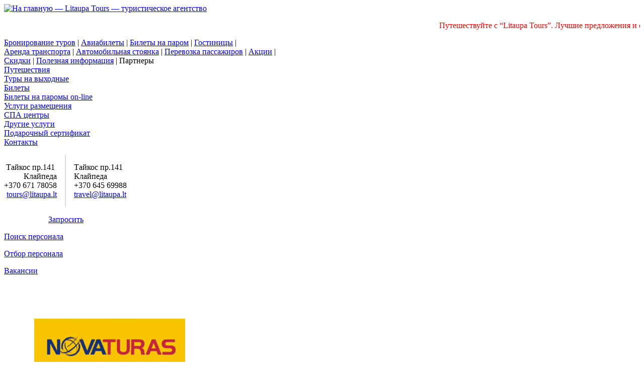

--- FILE ---
content_type: text/html; charset=utf-8
request_url: http://keliones.litaupa.lt/ru/partneriai/
body_size: 5038
content:
<!DOCTYPE html PUBLIC "-//W3C//DTD XHTML 1.0 Transitional//EN" "http://www.w3.org/TR/xhtml1/DTD/xhtml1-transitional.dtd">
<html lang="ru" xml:lang="ru" xmlns="http://www.w3.org/1999/xhtml">
<head>
	<title>Партнеры</title>
	<meta name="google-site-verification" content="IknkKKszbT0KT5d7SBgtRZc7sVqmiz7RBNbXAnwqGIE" />
	<meta name="verify-v1" content="1Twl5MjthVCP0ro/ZmEEkugSbnq+1Myc44QHwlRapj8=" />
	<meta http-equiv="content-type" content="text/html; charset=utf-8" />
	<meta http-equiv="content-language" content="RU" />
	<meta http-equiv="X-UA-Compatible" content="IE=EmulateIE7" />
	<meta name="description" content="Партнеры" />
	<meta name="keywords" content="Партнеры" />
	<meta name="robots" content="all" />
	<meta name="author" content="http://www.profis.lt" />
	<meta http-equiv="content-script-type" content="text/javascript" />
	<meta http-equiv="content-style-type" content="text/css" />
    <base href="http://keliones.litaupa.lt/"></base>
    <link href="images/style_litaupatours.css" rel="stylesheet" type="text/css" />
	<link href="images/data.style.php?post=_litaupatours" rel="stylesheet" type="text/css" />
	<script type="text/javascript" language="javascript" src="images/script.js"></script>
	<script type="text/javascript" language="javascript" src="images/swfobject.js" ></script>
	<script type="text/javascript" language="javaScript"><!--
	var docType="XHTML";
	// -->
	</script>
</head>
<body>
	<div id="start">
		<div id="bef-main">
			<div id="bg_leftline">
				<div id="main">
					<div id="top">
						<div id="top_flags">
							<a class="flag flag_lt" href="http://keliones.litaupa.lt/partneriai/" title="Lietuvių"></a>
							<a class="flag flag_ru" href="http://keliones.litaupa.lt/ru/partneriai/" title="Русский"></a>
							<a class="flag flag_en" href="http://keliones.litaupa.lt/en/partneriai/" title="English"></a>
							<a class="flag flag_de" href="http://keliones.litaupa.lt/de/partneriai/" title="Deutsch"></a>
						</div>
						<div id="top_logo">
							<!--<map name="map_logo" id="map_logo">
								<area alt="На главную — Litaupa Tours — туристическое агентство" href="ru/" shape="poly" coords="68,79,190,79,208,85,222,95,233,109,240,127,240,147,233,166,222,180,208,189,190,196,68,196,50,191,36,182,25,169,17,149,17,128,25,107,36,94,50,85" />
							</map>
							<img alt="" id="top_logo_img" src="images/logo_keliones.png" usemap="#map_logo" />-->
							<!--<object width="927" height="276" type="application/x-shockwave-flash" data="images/vidinis.swf" style="outline:none">
								<param name="movie" value="images/vidinis.swf"></param>
								<param name="quality" value="high"></param>
								<param name="menu" value="false"></param>
								<param name="wmode" value="transparent"></param>
							</object>-->
							<div id='no_flash_vidinis' style="display:none;"><div style="position: absolute; top: 0;"><a href="http://www.adobe.com/go/getflashplayer"><img src="images/get_flash_player.gif" alt="Get Adobe Flash player" style="border:0" /></a></div><img width="927" height="276" src="images/default_vidinis.jpg" /></div>
<script type="text/javascript" src="images/flash.version.js"></script><script language="javascript" type="text/javascript" src="images/flash_nf.php?v=8&amp;w=927&amp;h=276&amp;n=vidinis&amp;a=lt&amp;s=noScale&amp;p=lng%3Dru%26lnk%3D1248955460%26site_post%3D_litaupatours"></script>							<a href="ru/"><img alt="На главную — Litaupa Tours — туристическое агентство" class="over_flash" src="images/logo_tours.png" /></a>
						</div>
						<div id="tmenu">
							<div class="hot_text"><marquee><p><font color="#000000"><span style="FONT-FAMILY: 'Book Antiqua'"><font color="#ff0000">Путешествуйте с “Litaupa Tours”. Лучшие предложения и особое внимание каждому клиенту!</font></span></font></p></marquee></div>
							<div style="float:left; width:603px;"><span style="white-space:nowrap; display:inline-block;"><a href="http://keliones.litaupa.lt/ru/kelioniu_uzsakymas/" title="Бронирование туров">Бронирование туров</a>&nbsp;|&nbsp;</span><span style="white-space:nowrap; display:inline-block;"><a target="_blank"  href="http://www.skrendu.lt/" title="Авиабилеты">Авиабилеты</a>&nbsp;|&nbsp;</span><span style="white-space:nowrap; display:inline-block;"><a target="_blank"  href="https://booking.dfds.it/seaways/book?market=lt&subcom=bo&mode=e&agentcd=litaupa" title="Билеты на паром">Билеты на паром</a>&nbsp;|&nbsp;</span><span style="white-space:nowrap; display:inline-block;"><a target="_blank"  href="http://www.booking.com/index.html?aid=319993" title="Гостиницы">Гостиницы</a>&nbsp;|&nbsp;</span><span style="white-space:nowrap; display:inline-block;"><a target="_blank"  href="http://www.hertz.com/" title="Аренда транспорта">Аренда транспорта</a>&nbsp;|&nbsp;</span><span style="white-space:nowrap; display:inline-block;"><a href="http://keliones.litaupa.lt/ru/automobiliu_aikstele/" title="Автомобильная стоянка">Автомобильная стоянка</a>&nbsp;|&nbsp;</span><span style="white-space:nowrap; display:inline-block;"><a href="http://keliones.litaupa.lt/ru/keleiviu_pervezimai/" title="Перевозка пассажиров">Перевозка пассажиров</a>&nbsp;|&nbsp;</span><span style="white-space:nowrap; display:inline-block;"><a href="http://keliones.litaupa.lt/ru/akcijos2/" title="Акции">Акции</a>&nbsp;|&nbsp;</span><span style="white-space:nowrap; display:inline-block;"><a href="http://keliones.litaupa.lt/ru/nuolaidos2/" title="Скидки">Скидки</a>&nbsp;|&nbsp;</span><span style="white-space:nowrap; display:inline-block;"><a href="http://keliones.litaupa.lt/ru/poleznaj_informacij/" title="Полезная информация">Полезная информация</a>&nbsp;|&nbsp;</span><span style="white-space:nowrap; display:inline-block;"><a class="sel"  title="Партнеры">Партнеры</a></span></div>
						</div>
						<div style="clear:both;"></div>
						<div class="left">
							<div class="menu">
								<div class="item"><div class="space"></div><div class="content"><a  href="http://keliones.litaupa.lt/ru/putesestvij/">Путешествия</a></div></div><div class="item mt"><div class="space"></div><div class="content"><a  href="http://keliones.litaupa.lt/ru/savaitgalio_keliones/">Туры на выходные</a></div></div><div class="item mt"><div class="space"></div><div class="content"><a  href="http://keliones.litaupa.lt/ru/bilety/">Билеты</a></div></div><div class="item mt"><div class="space"></div><div class="content"><a target="blank" href="http://keliones.litaupa.lt/ru/keltu_bilietai_internetu/">Билеты на паромы  on-line</a></div></div><div class="item mt"><div class="space"></div><div class="content"><a  href="http://keliones.litaupa.lt/ru/apgyvendinimas1/">Услуги размещения</a></div></div><div class="item mt"><div class="space"></div><div class="content"><a  href="http://keliones.litaupa.lt/ru/spa_centrai/">СПА центры</a></div></div><div class="item mt"><div class="space"></div><div class="content"><a  href="http://keliones.litaupa.lt/ru/drugie_uslugi/">Другие услуги</a></div></div><div class="item mt"><div class="space"></div><div class="content"><a  href="http://keliones.litaupa.lt/ru/akcija/">Подарочный сертификат</a></div></div>								<div class="item kntkt"><div class="space"></div><div class="content"><a href="http://keliones.litaupa.lt/ru/kontakty/">Контакты</a></div></div>
							</div>
							<div class="block">
								<div class="space"></div>
								<div class="content">
																		<p><table style="MARGIN: 2px auto 0px 0px" cellspacing="0" cellpadding="0"><tbody><tr><td style="TEXT-ALIGN: right; PADDING-RIGHT: 16px; BORDER-RIGHT: #ddd 1px solid"><p>Тайкос пр.141 <br />Клайпеда <br />+370 671 78058<br /><a href="mailto:tours@litaupa.lt">tours@litaupa.lt</a><br /></p></td><td style="TEXT-ALIGN: left; BORDER-LEFT: #ddd 1px solid; PADDING-LEFT: 16px" align="left">Тайкос пр.141 <br />Клайпеда <br />+370 645 69988<br /><a href="mailto:travel@litaupa.lt">travel@litaupa.lt</a></td></tr></tbody></table></p>								</div>
							</div>
							<div class="menu">
								<div class="button orange" style="padding-left:88px"><div class="b3-1"><div class="b3-2"><a href="http://keliones.litaupa.lt/ru/uzklausymas/">Запросить</a></div></div></div>
							</div>
							<div class="block" style="text-align:left">
								<div class="space" style="width:12px"></div>
								<div class="content">
									<a href="http://idarbinimas.litaupa.lt/ru/">										<span class="block_ad" style="display:block">
											<img alt="" src="images/block_idarbinimas1.png" style="border:0; float:left;" />
											<p class="tekstas">Поиск персонала </p><p class="tekstas">Oтбор персонала </p><p class="tekstas">Bакансии</p>										</span>
									</a>
								</div>
							</div>
																<div style="width:300px; margin:0 0 0 60px;">
									<object data="http://www.litaupa.lt/galery/_litaupatours/page/baneris.swf" width="300" align="middle" height="60" type="application/x-shockwave-flash"><param name="allowScriptAccess" value="sameDomain" /><param name="movie" value="http://www.litaupa.lt/galery/_litaupatours/page/baneris.swf" /><param name="quality" value="high" /><param name="wmode" value="transparent" /><embed src="" wmode="" quality="high" width="300" height="60" align="middle" allowScriptAccess="sameDomain" type="application/x-shockwave-flash" pluginspage="http://www.macromedia.com/go/getflashplayer" /></object>									</div>
																		<div style="width:300px; margin:10px 0 0 60px;">
									<a href="http://www.novaturas.lt/"><img border="0" alt="" nopopup="false" vspace="0" hspace="0" src="http://www.litaupa.lt/galery/_litaupatours/page/draugas.gif" /></a>									</div>
																		<div style="width:300px; margin:10px 0 0 60px;">
									<p><a href="http://www.tez-tour.com/lt/vilnius/"><img style="WIDTH: 277px; HEIGHT: 115px" border="1" alt="" width="260" height="125" vspace="0" hspace="0" src="http://www.litaupa.lt/galery/_litaupatours/spec_pasiulymai/tez_tour_logo_.jpg" /></a></p>									</div>
																		<div style="width:300px; margin:10px 0 0 60px;">
									<a href="http://www.eparkavimas.unipark.lt/unipark/index?partner=Litaupa"><img border="0" alt="" vspace="0" hspace="0" src="http://www.litaupa.lt/galery/_litaupatours/page/300x250_.gif" /></a>									</div>
															</div>
						<div class="midright">
							<div class="print_text">
<h1 class="pav">Партнеры</h1><table style="WIDTH: 401px; HEIGHT: 1005px" border="0" cellspacing="0" cellpadding="1" width="401" class="lentele_be_remo"><tbody><tr><td align="center"><img border="0" alt="" width="163" height="45"  vspace="0" hspace="0" src="http://www.litaupa.lt/galery/_litaupatours/logos/novaturas_.gif" /></td><td align="center"><img border="0" alt="" width="155" height="45"  vspace="0" hspace="0" src="http://www.litaupa.lt/galery/_litaupatours/logos/20tour_.jpg" /></td><td align="center"><p style="MARGIN-TOP: 0pt; MARGIN-BOTTOM: 0pt" class="p0"><img style="WIDTH: 120px; HEIGHT: 97px" border="0" alt="" width="152" height="100"  vspace="0" hspace="0" src="http://www.litaupa.lt/galery/_litaupatours/partneriai/alfaturas_naujas_logo_.jpg" /></p></td></tr><tr><td align="center"><img border="0" alt="" width="107" height="60"  vspace="0" hspace="0" src="http://www.litaupa.lt/galery/_litaupatours/logos/topturas_.gif" /></td><td align="center"><img border="0" alt="" width="175" height="45"  vspace="0" hspace="0" src="http://www.litaupa.lt/galery/_litaupatours/logos/print_.gif" /></td><td align="center"><script type="text/javascript">document.write("<a href=\"http://www.litaupa.lt/galery/_litaupatours/0_logotipas_.jpg\"  title=\"\" onclick=\"popupImage('http://www.litaupa.lt/galery/_litaupatours/0_logotipas_.jpg'); return false;\" target=\"_blank\">");</script><img border="0" alt="" width="205" height="45"  vspace="0" hspace="0" src="http://www.litaupa.lt/galery/_litaupatours/0_logotipas__.jpg" /><script type="text/javascript">document.write('<\/a>');</script></td></tr><tr><td align="center">&nbsp;<img border="0" alt="" width="123" height="60"  vspace="0" hspace="0" src="http://www.litaupa.lt/galery/_litaupatours/logos/logo_.jpg" /></td><td align="center">&nbsp;<img border="0" alt="" width="120" height="60"  vspace="0" hspace="0" src="http://www.litaupa.lt/galery/_litaupatours/logos/kelioniu_akademija_logo_.gif" /></td><td align="center"><p style="MARGIN-TOP: 0pt; MARGIN-BOTTOM: 0pt" class="p0"><img border="0" alt="" width="111" height="60"  vspace="0" hspace="0" src="http://www.litaupa.lt/galery/_litaupatours/logos/sofa_travel_logo_baltas_.jpg" /></p><!--EndFragment--></td><td>&nbsp;</td></tr><tr><td align="center">&nbsp;<img border="0" alt="" width="109" height="60"  vspace="0" hspace="0" src="http://www.litaupa.lt/galery/_litaupatours/logos/kelvita_logo_.png" /></td><td align="center">&nbsp;<img border="0" alt="" width="139" height="45"  vspace="0" hspace="0" src="http://www.litaupa.lt/galery/_litaupatours/admin/logo_.gif" /></td><td align="center"><img border="0" alt="" width="182" height="45"  vspace="0" hspace="0" src="http://www.litaupa.lt/galery/_litaupatours/logos/logo1_.gif" />&nbsp;</td></tr><tr><td align="center">&nbsp;<img border="0" alt="" width="134" height="45"  vspace="0" hspace="0" src="http://www.litaupa.lt/galery/_litaupatours/logos/zigzag_logo_250x84_.jpg" /></td><td align="center"><img border="0" alt="" width="120" height="45"  vspace="0" hspace="0" src="http://www.litaupa.lt/galery/_litaupatours/logos/bt_2008_.jpg" />&nbsp;</td><td align="center"><img border="0" alt="" width="88" height="45"  vspace="0" hspace="0" src="http://www.litaupa.lt/galery/_litaupatours/admin/wizzair_.jpg" />&nbsp;</td></tr><tr><td align="center"><img border="0" alt="" width="51" height="45"  vspace="0" hspace="0" src="http://www.litaupa.lt/galery/_litaupatours/logos/zelesa_.jpg" /></td><td align="center"><img border="0" alt="" width="200" height="45"  vspace="0" hspace="0" src="http://www.litaupa.lt/galery/_litaupatours/logos/kelioniu_laikas_logo_.jpg" />&nbsp;</td><td align="center"><img border="0" alt="" width="129" height="45"  vspace="0" hspace="0" src="http://www.litaupa.lt/galery/_litaupatours/foxtravel_.jpg" />&nbsp;</td></tr><tr><td align="center">&nbsp;<img border="0" alt="" width="114" height="20"  vspace="0" hspace="0" src="http://www.litaupa.lt/galery/_litaupatours/logos/logo_tallink_.jpg" /></td><td align="center"><p align="left">&nbsp;<img style="WIDTH: 174px; HEIGHT: 67px" border="0" alt="" width="283" height="94"  vspace="0" hspace="0" src="http://www.litaupa.lt/galery/_litaupatours/partneriai/logo[1]_.jpg" /></p></td><td align="center"><img border="0" alt="" width="148" height="45"  vspace="0" hspace="0" src="http://www.litaupa.lt/galery/_litaupatours/logos/dfdsseaways_naujas_logo_.gif" />&nbsp;</td></tr><tr><td align="center">&nbsp;<img border="0" alt="" width="126" height="45"  vspace="0" hspace="0" src="http://www.litaupa.lt/galery/_litaupatours/logos/airbaltic_logo_.gif" /></td><td align="left"><img border="0" alt="" width="180" height="45"  vspace="0" hspace="0" src="http://www.litaupa.lt/galery/_litaupatours/logos/ryanair_logo_.gif" />&nbsp;</td><td align="center"><img border="0" alt="" width="114" height="45"  vspace="0" hspace="0" src="http://www.litaupa.lt/galery/_litaupatours/admin/hertz_logo_new_.jpg" />&nbsp;</td></tr><tr><td align="center">&nbsp;<img border="0" alt="" width="143" height="60"  vspace="0" hspace="0" src="http://www.litaupa.lt/galery/_litaupatours/logos/goglobal_logo_.jpg" /></td><td align="center">&nbsp;</td><td align="center"><img border="0" alt="" width="156" height="60"  vspace="0" hspace="0" src="http://www.litaupa.lt/galery/_litaupatours/logos/booking_com_logo_.jpg" />&nbsp;</td></tr><tr><td align="center"><img border="0" alt="" width="144" height="45"  vspace="0" hspace="0" src="http://www.litaupa.lt/galery/_litaupatours/logos/europa_royale_logo_.jpg" /></td><td align="center">&nbsp;<img border="0" alt="" width="52" height="60"  vspace="0" hspace="0" src="http://www.litaupa.lt/galery/_litaupatours/logos/gabija_palangoje_.jpg" /></td><td align="center">&nbsp;<img border="0" alt="" width="89" height="45"  vspace="0" hspace="0" src="http://www.litaupa.lt/galery/_litaupatours/logos/logo_.gif" /></td></tr><tr><td align="center">&nbsp;<img style="WIDTH: 182px; HEIGHT: 70px" alt="" width="190" height="80"  vspace="0" hspace="0" src="http://www.litaupa.lt/galery/_litaupatours/partneriai/lux_uus_logo_tume_11.10.10_.jpg" /></td><td align="center"><img border="0" alt="" width="138" height="45"  vspace="0" hspace="0" src="http://www.litaupa.lt/galery/_litaupatours/logos/ollex_sviesdeze_v9_.jpg" />&nbsp;</td><td align="center"><img border="0" alt="" width="135" height="45"  vspace="0" hspace="0" src="http://www.litaupa.lt/galery/_litaupatours/logos/ecolines_logo_.jpg" /></td></tr><tr><td align="center">&nbsp;<img border="0" alt="" width="147" height="45"  vspace="0" hspace="0" src="http://www.litaupa.lt/galery/_litaupatours/logos/unipark_logo.jpg_.gif" /></td><td align="center"><img border="0" alt="" width="68" height="45"  vspace="0" hspace="0" src="http://www.litaupa.lt/galery/_litaupatours/admin/autostavvieta_20111230054931_266830_1_400x85_.jpg" />&nbsp;</td><td align="center"><img border="0" alt="" width="132" height="60"  vspace="0" hspace="0" src="http://www.litaupa.lt/galery/_litaupatours/logos/adc_parking_logo_.jpg" />&nbsp;</td></tr><tr><td align="center"></td><td align="center">&nbsp;<img border="0" alt="" width="115" height="45"  vspace="0" hspace="0" src="http://www.litaupa.lt/galery/_litaupatours/logos/excursus_logotipas_425_.jpg" /></td><td align="center"><p><img border="0" alt="" width="66" height="45"  vspace="0" hspace="0" src="http://www.litaupa.lt/galery/_litaupatours/admin/eura_kelioniu_organizatorius_22675_.jpg" />&nbsp;</p></td></tr><tr><td align="center"><img border="0" alt="" width="140" height="50"  vspace="0" hspace="0" src="http://www.litaupa.lt/galery/_litaupatours/viliota_.jpg" /></td><td align="center"><script type="text/javascript">document.write("<a href=\"http://www.litaupa.lt/galery/_litaupatours/logo.png\"  title=\"\" onclick=\"popupImage('http://www.litaupa.lt/galery/_litaupatours/logo.png'); return false;\" target=\"_blank\">");</script><img border="0" alt="" width="86" height="80"  vspace="0" hspace="0" src="http://www.litaupa.lt/galery/_litaupatours/logo_.png" /><script type="text/javascript">document.write('<\/a>');</script></td><td align="center"><img border="0" alt="" width="196" height="45"  vspace="0" hspace="0" src="http://www.litaupa.lt/galery/_litaupatours/eurotravel_lt_logo_.jpg" /></td></tr><tr><td align="center"><img border="0" alt="" width="98" height="50"  vspace="0" hspace="0" src="http://www.litaupa.lt/galery/_litaupatours/logos/logo_.png" /></td><td align="center">&nbsp;</td><td align="center"><img border="0" alt="" width="186" height="51"  vspace="0" hspace="0" src="http://www.litaupa.lt/galery/_litaupatours/logos/norwegian_dot_com_logo_.gif" />&nbsp;</td></tr><tr><td align="center"><img style="WIDTH: 180px; HEIGHT: 40px"  title="Kautra logo" alt="Kautra logo" width="180" height="32" vspace="0" hspace="0" src="http://www.kautra.lt/wp-content/uploads/2009/08/kautra-mazas1-300x54.jpg" class="aligncenter size-medium wp-image-405" /></td><td align="center"><img style="WIDTH: 125px; HEIGHT: 46px" border="0" alt="" width="134" height="41"  vspace="0" hspace="0" src="http://www.litaupa.lt/galery/_litaupatours/logos/nariai_picres_.jpg" />&nbsp;</td><td align="center">&nbsp;</td></tr></tbody></table><p>&nbsp;</p><p>&nbsp;&nbsp;</p>							</div>
						</div>
					</div>
									</div>
			</div>
						<div style="clear:both"></div>
			<div id="foot">
				<div id="foot-topspace"></div>
				<div id="bef-cop">
					<div id="cop_sol">
						<span id="cop"><a class="copy_s" title="Litaupa Tours — туристическое агентство" href="http://keliones.litaupa.lt/ru/vse_prava_zasiseny/">&copy;</a> 2009 «Litaupa Tours» — туристическое агентство.</span><span id="sol">Решение: <img src="images/logo_profis.png" alt="ProfIS - Профессиональное интернет решение" /> <b><a title="ProfIS - Профессиональное интернет решение" href="http://www.profis39.ru" target="_blank">ProfIS</a></b>, <a title="ProfIS - Профессиональное интернет решение" href="http://www.profis39.ru" target="_blank">www.profis39.ru</a></span>					</div>
					<div id="bottom_ads">
<p><img border="1" alt="" vspace="0" hspace="0" src="http://www.litaupa.lt/galery/_litaupatours/partneriai/alfa_tours_.png" /><img border="1" alt="" vspace="0" hspace="0" src="http://www.litaupa.lt/galery/_litaupatours/partneriai/go2holiday_lo_.png" /><img style="WIDTH: 68px; HEIGHT: 28px" border="1" alt="" width="70" height="44" vspace="0" hspace="0" src="http://www.litaupa.lt/galery/_litaupatours/partneriai/top_turas_litaupa_.png" /><img border="1" alt="" vspace="0" hspace="0" src="http://www.litaupa.lt/galery/_litaupatours/partneriai/sofa_travels_.png" /><img style="WIDTH: 90px; HEIGHT: 23px" border="1" alt="" width="98" height="27" vspace="0" hspace="0" src="http://www.litaupa.lt//galery/_litaupatours/partneriai/gruda.png" /><img border="1" alt="" width="89" height="19" vspace="0" hspace="0" src="http://www.litaupa.lt/galery/_litaupatours/partneriai/tallink_.png" /><img style="WIDTH: 78px; HEIGHT: 24px" border="1" alt="" width="91" height="26" vspace="0" hspace="0" src="http://www.litaupa.lt/galery/_litaupatours/partneriai/teztour.png" /><img border="1" alt="" vspace="0" hspace="0" src="http://www.litaupa.lt/galery/_litaupatours/partneriai/dfds_seaways_.gif" /><img style="WIDTH: 105px; HEIGHT: 26px" border="1" alt="" width="109" height="25" vspace="0" hspace="0" src="http://www.litaupa.lt/galery/_litaupatours/partneriai/guliverio_k_.png" /><img border="1" alt="" width="99" height="21" vspace="0" hspace="0" src="http://www.litaupa.lt/galery/_litaupatours/partneriai/ekolines_.png" /><img border="1" alt="" vspace="0" hspace="0" src="http://www.litaupa.lt/galery/_litaupatours/partneriai/novaturas_.gif" /><img border="1" alt="" vspace="0" hspace="0" src="http://www.litaupa.lt/galery/_litaupa/partneriai/ergo_s_.gif" /><img border="1" alt="" vspace="0" hspace="0" src="http://www.litaupa.lt/galery/_litaupatours/partneriai/banner7_.gif" /><img border="1" alt="" vspace="0" hspace="0" src="http://www.litaupa.lt/galery/_litaupatours/partneriai/stenaline_.png" /><img border="1" alt="" vspace="0" hspace="0" src="http://www.litaupa.lt/galery/_litaupatours/partneriai/banner6_.gif" /><img border="1" alt="" nopopup="false" vspace="0" hspace="0" src="http://www.litaupa.lt/galery/_litaupatours/partneriai/air_baltic_.gif" /><img border="1" alt="" vspace="0" hspace="0" src="http://www.litaupa.lt/galery/_litaupatours/partneriai/lux_.gif" /><img border="1" alt="" nopopup="false" vspace="0" hspace="0" src="http://www.litaupa.lt/galery/_litaupatours/partneriai/kelioniu_akademija_.gif" /><img border="1" alt="" nopopup="false" vspace="0" hspace="0" src="http://www.litaupa.lt/galery/_litaupatours/partneriai/europa_royale_.gif" /><img border="1" alt="" width="97" height="33" nopopup="false" vspace="0" hspace="0" src="http://www.litaupa.lt/galery/_litaupa/partneriai/fox_.gif" /></p>						<!--<img alt="" src="images/bottom_ads.png" />-->
					</div>
				</div>
			</div>
		</div>
	</div>
</body>
</html>
